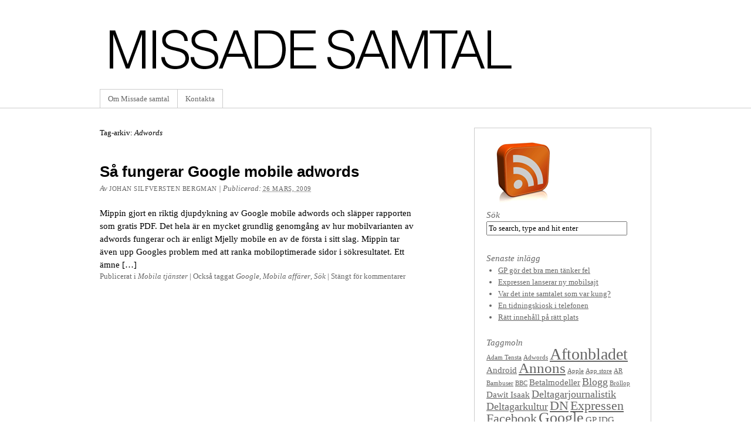

--- FILE ---
content_type: text/html; charset=UTF-8
request_url: https://missadesamtal.se/tag/adwords/
body_size: 6444
content:
<!DOCTYPE html PUBLIC "-//W3C//DTD XHTML 1.0 Transitional//EN" "http://www.w3.org/TR/xhtml1/DTD/xhtml1-transitional.dtd">
<html xmlns="http://www.w3.org/1999/xhtml" lang="sv-SE">
<head profile="http://gmpg.org/xfn/11">

	<title>Adwords | Missade samtal</title>

	<meta http-equiv="Content-Type" content="text/html; charset=UTF-8" />

	<meta name="robots" content="noindex,follow" />

	<link rel="stylesheet" type="text/css" href="https://missadesamtal.se/wp-content/themes/thematic/style.css" />

	<link rel="alternate" type="application/rss+xml" href="http://feeds.feedburner.com/missadesamtal" title="Missade samtal RSS-fl&ouml;de (inl&auml;gg)" />
	<link rel="alternate" type="application/rss+xml" href="http://feeds.feedburner.com/missadesamtalcomments" title="Missade samtal RSS-fl&ouml;de (kommentarer)" />

	<link rel="pingback" href="https://missadesamtal.se/xmlrpc.php" />


<!-- All in One SEO Pack 2.4.2 by Michael Torbert of Semper Fi Web Design[221,246] -->
<meta name="keywords"  content="adwords,google,mobila affärer,sök" />

<link rel="canonical" href="https://missadesamtal.se/tag/adwords/" />
<!-- /all in one seo pack -->
<link rel='dns-prefetch' href='//s.w.org' />
<link rel="alternate" type="application/rss+xml" title="Missade samtal &raquo; Adwords taggflöde" href="https://missadesamtal.se/tag/adwords/feed/" />
		<script type="text/javascript">
			window._wpemojiSettings = {"baseUrl":"https:\/\/s.w.org\/images\/core\/emoji\/2.3\/72x72\/","ext":".png","svgUrl":"https:\/\/s.w.org\/images\/core\/emoji\/2.3\/svg\/","svgExt":".svg","source":{"concatemoji":"https:\/\/missadesamtal.se\/wp-includes\/js\/wp-emoji-release.min.js?ver=4.8.25"}};
			!function(t,a,e){var r,i,n,o=a.createElement("canvas"),l=o.getContext&&o.getContext("2d");function c(t){var e=a.createElement("script");e.src=t,e.defer=e.type="text/javascript",a.getElementsByTagName("head")[0].appendChild(e)}for(n=Array("flag","emoji4"),e.supports={everything:!0,everythingExceptFlag:!0},i=0;i<n.length;i++)e.supports[n[i]]=function(t){var e,a=String.fromCharCode;if(!l||!l.fillText)return!1;switch(l.clearRect(0,0,o.width,o.height),l.textBaseline="top",l.font="600 32px Arial",t){case"flag":return(l.fillText(a(55356,56826,55356,56819),0,0),e=o.toDataURL(),l.clearRect(0,0,o.width,o.height),l.fillText(a(55356,56826,8203,55356,56819),0,0),e===o.toDataURL())?!1:(l.clearRect(0,0,o.width,o.height),l.fillText(a(55356,57332,56128,56423,56128,56418,56128,56421,56128,56430,56128,56423,56128,56447),0,0),e=o.toDataURL(),l.clearRect(0,0,o.width,o.height),l.fillText(a(55356,57332,8203,56128,56423,8203,56128,56418,8203,56128,56421,8203,56128,56430,8203,56128,56423,8203,56128,56447),0,0),e!==o.toDataURL());case"emoji4":return l.fillText(a(55358,56794,8205,9794,65039),0,0),e=o.toDataURL(),l.clearRect(0,0,o.width,o.height),l.fillText(a(55358,56794,8203,9794,65039),0,0),e!==o.toDataURL()}return!1}(n[i]),e.supports.everything=e.supports.everything&&e.supports[n[i]],"flag"!==n[i]&&(e.supports.everythingExceptFlag=e.supports.everythingExceptFlag&&e.supports[n[i]]);e.supports.everythingExceptFlag=e.supports.everythingExceptFlag&&!e.supports.flag,e.DOMReady=!1,e.readyCallback=function(){e.DOMReady=!0},e.supports.everything||(r=function(){e.readyCallback()},a.addEventListener?(a.addEventListener("DOMContentLoaded",r,!1),t.addEventListener("load",r,!1)):(t.attachEvent("onload",r),a.attachEvent("onreadystatechange",function(){"complete"===a.readyState&&e.readyCallback()})),(r=e.source||{}).concatemoji?c(r.concatemoji):r.wpemoji&&r.twemoji&&(c(r.twemoji),c(r.wpemoji)))}(window,document,window._wpemojiSettings);
		</script>
		<style type="text/css">
img.wp-smiley,
img.emoji {
	display: inline !important;
	border: none !important;
	box-shadow: none !important;
	height: 1em !important;
	width: 1em !important;
	margin: 0 .07em !important;
	vertical-align: -0.1em !important;
	background: none !important;
	padding: 0 !important;
}
</style>
<link rel='stylesheet' id='jquery.lightbox.min.css-css'  href='https://missadesamtal.se/wp-content/plugins/wp-jquery-lightbox/styles/lightbox.min.css?ver=1.4.6' type='text/css' media='all' />
<script type='text/javascript' src='https://missadesamtal.se/wp-includes/js/jquery/jquery.js?ver=1.12.4'></script>
<script type='text/javascript' src='https://missadesamtal.se/wp-includes/js/jquery/jquery-migrate.min.js?ver=1.4.1'></script>
<link rel='https://api.w.org/' href='https://missadesamtal.se/wp-json/' />
<link rel="EditURI" type="application/rsd+xml" title="RSD" href="https://missadesamtal.se/xmlrpc.php?rsd" />
<link rel="wlwmanifest" type="application/wlwmanifest+xml" href="https://missadesamtal.se/wp-includes/wlwmanifest.xml" /> 


	<script type="text/javascript" src="https://missadesamtal.se/wp-content/themes/thematic/library/scripts/hoverIntent.js"></script>
	<script type="text/javascript" src="https://missadesamtal.se/wp-content/themes/thematic/library/scripts/superfish.js"></script>
	<script type="text/javascript" src="https://missadesamtal.se/wp-content/themes/thematic/library/scripts/supersubs.js"></script>
	<script type="text/javascript" src="https://missadesamtal.se/wp-content/themes/thematic/library/scripts/thematic-dropdowns.js"></script>

	<script type="text/javascript">
		jQuery.noConflict();
	</script>

</head>

<body class="wordpress y2026 m01 d22 h00 archive not-singular tag tag-adwords mac chrome ch131">

<div id="wrapper" class="hfeed">

   

    <div id="header">
        		    	<div id="branding">
		<div id="logo-image"><a href="http://missadesamtal.se"><img src="http://www.u0469383.fsdata.se/missadesamtal.se/wp-content/uploads/2012/03/logga.gif" /></a></div>		    	</div><!--  #branding -->
				    	<div id="access">
		    		<div class="skip-link"><a href="#content" title="Skippa navigation, vidare till inneh&aring;ll">Vidare till inneh&aring;ll</a></div>
		            <div class="menu"><ul class="sf-menu"><li class="page_item page-item-7"><a href="https://missadesamtal.se/info/">Om Missade samtal</a></li><li class="page_item page-item-422"><a href="https://missadesamtal.se/kontakta/">Kontakta</a></li></ul></div>		        </div><!-- #access -->
		    </div><!-- #header-->
    
   

    <div id="main">
    	
	<div id="container">
		<div id="content">

	<h1 class="page-title">Tag-arkiv: <span>Adwords</span></h1>

			
			<div id="nav-above" class="navigation">
                  
				<div class="nav-previous"></div>
				<div class="nav-next"></div>
							</div>	
	
			
			


			<div id="post-137" class="hentry p1 post publish author-johan-silfversten-bergman category-mobila-tjanster tag-adwords tag-google tag-mobila-affarer tag-sok comments-closed pings-closed y2009 m03 d26 h21 slug-sa-fungerar-google-mobile-adwords">
    			<h2 class="entry-title"><a href="https://missadesamtal.se/2009/03/26/sa-fungerar-google-mobile-adwords/" title="Permalink till Så fungerar Google mobile adwords" rel="bookmark">Så fungerar Google mobile adwords</a></h2>
<div class="entry-meta"><span class="meta-prep meta-prep-author">Av </span><span class="author vcard"><a class="url fn n" href="https://missadesamtal.se/author/johan-silfversten/" title="Se alla inl&auml;gg avJohan Silfversten Bergman">Johan Silfversten Bergman</a></span><span class="meta-sep meta-sep-entry-date"> | </span><span class="meta-prep meta-prep-entry-date">Publicerad: </span><span class="entry-date"><abbr class="published" title="2009-03-26T21:22:25+0000">26 mars, 2009</abbr></span></div><!-- .entry-meta -->
				<div class="entry-content">
Mippin gjort en riktig djupdykning av Google mobile adwords och släpper rapporten som gratis PDF. Det hela är en mycket grundlig genomgång av hur mobilvarianten av adwords fungerar och är enligt Mjelly mobile en av de första i sitt slag. Mippin tar även upp Googles problem med att ranka mobiloptimerade sidor i sökresultatet. Ett ämne [&hellip;]
				</div>
				<div class="entry-utility"><span class="cat-links">Publicerat i <a href="https://missadesamtal.se/category/mobila-tjanster/" rel="category tag">Mobila tjänster</a></span> <span class="meta-sep meta-sep-tag-links">|</span><span class="tag-links"> Ocks&aring; taggat <a href="https://missadesamtal.se/tag/google/" rel="tag">Google</a>, <a href="https://missadesamtal.se/tag/mobila-affarer/" rel="tag">Mobila affärer</a>, <a href="https://missadesamtal.se/tag/sok/" rel="tag">Sök</a></span> <span class="meta-sep meta-sep-comments-link">|</span> <span class="comments-link comments-closed-link">St&auml;ngt f&ouml;r kommentarer</span></div><!-- .entry-utility -->
			</div><!-- .post -->

		
			

			
			<div id="nav-below" class="navigation">
                  
				<div class="nav-previous"></div>
				<div class="nav-next"></div>
							</div>	
	

		</div><!-- #content -->
	</div><!-- #container -->


	<div id="primary" class="aside main-aside">
		<ul class="xoxo">
	<li id="text-2" class="widgetcontainer widget_text">			<div class="textwidget"><a href="http://www.missadesamtal.se/feed/"><img src="/images/rssicon.gif" border="0"></a></div>
		</li>			<li id="sk" class="widgetcontainer widget_thematic_search">				<h3 class="widgettitle"><label for="s">S&ouml;k</label></h3>

	<form id="searchform" method="get" action="https://missadesamtal.se">
		<div>
			<input id="s" name="s" type="text" value="To search, type and hit enter" onfocus="if (this.value == 'To search, type and hit enter') {this.value = '';}" onblur="if (this.value == '') {this.value = 'To search, type and hit enter';}" size="32" tabindex="1" />
			<input id="searchsubmit" name="searchsubmit" type="submit" value="S&ouml;k" tabindex="2" />
		</div>
	</form></li>		<li id="recent-posts-3" class="widgetcontainer widget_recent_entries">		<h3 class="widgettitle">Senaste inlägg</h3>
		<ul>
					<li>
				<a href="https://missadesamtal.se/2010/06/22/gp-gor-bra-men-tanker-fel/">GP gör det bra men tänker fel</a>
						</li>
					<li>
				<a href="https://missadesamtal.se/2010/04/26/expressen-lanserar-ny-mobilsajt/">Expressen lanserar ny mobilsajt</a>
						</li>
					<li>
				<a href="https://missadesamtal.se/2010/04/20/var-inte-samtalet-kung/">Var det inte samtalet som var kung?</a>
						</li>
					<li>
				<a href="https://missadesamtal.se/2010/03/18/en-tidningskiosk-i-telefonen/">En tidningskiosk i telefonen</a>
						</li>
					<li>
				<a href="https://missadesamtal.se/2010/03/17/ratt-innehall-pa-ratt-plats/">Rätt innehåll på rätt plats</a>
						</li>
				</ul>
		</li>		<li id="tag_cloud-2" class="widgetcontainer widget_tag_cloud"><h3 class="widgettitle">Taggmoln</h3>
<div class="tagcloud"><a href="https://missadesamtal.se/tag/adam-tensta/" class="tag-cloud-link tag-link-10 tag-link-position-1" style="font-size: 8pt;" aria-label="Adam Tensta (1 objekt)">Adam Tensta</a>
<a href="https://missadesamtal.se/tag/adwords/" class="tag-cloud-link tag-link-11 tag-link-position-2" style="font-size: 8pt;" aria-label="Adwords (1 objekt)">Adwords</a>
<a href="https://missadesamtal.se/tag/aftonbladet/" class="tag-cloud-link tag-link-12 tag-link-position-3" style="font-size: 21.282051282051pt;" aria-label="Aftonbladet (10 objekt)">Aftonbladet</a>
<a href="https://missadesamtal.se/tag/android/" class="tag-cloud-link tag-link-13 tag-link-position-4" style="font-size: 11.230769230769pt;" aria-label="Android (2 objekt)">Android</a>
<a href="https://missadesamtal.se/tag/annons/" class="tag-cloud-link tag-link-14 tag-link-position-5" style="font-size: 18.769230769231pt;" aria-label="Annons (7 objekt)">Annons</a>
<a href="https://missadesamtal.se/tag/apple/" class="tag-cloud-link tag-link-16 tag-link-position-6" style="font-size: 8pt;" aria-label="Apple (1 objekt)">Apple</a>
<a href="https://missadesamtal.se/tag/app-store/" class="tag-cloud-link tag-link-15 tag-link-position-7" style="font-size: 8pt;" aria-label="App store (1 objekt)">App store</a>
<a href="https://missadesamtal.se/tag/ar/" class="tag-cloud-link tag-link-17 tag-link-position-8" style="font-size: 8pt;" aria-label="AR (1 objekt)">AR</a>
<a href="https://missadesamtal.se/tag/bambuser/" class="tag-cloud-link tag-link-18 tag-link-position-9" style="font-size: 8pt;" aria-label="Bambuser (1 objekt)">Bambuser</a>
<a href="https://missadesamtal.se/tag/bbc/" class="tag-cloud-link tag-link-19 tag-link-position-10" style="font-size: 8pt;" aria-label="BBC (1 objekt)">BBC</a>
<a href="https://missadesamtal.se/tag/betalmodeller/" class="tag-cloud-link tag-link-20 tag-link-position-11" style="font-size: 11.230769230769pt;" aria-label="Betalmodeller (2 objekt)">Betalmodeller</a>
<a href="https://missadesamtal.se/tag/blogg/" class="tag-cloud-link tag-link-21 tag-link-position-12" style="font-size: 13.384615384615pt;" aria-label="Blogg (3 objekt)">Blogg</a>
<a href="https://missadesamtal.se/tag/brollop/" class="tag-cloud-link tag-link-22 tag-link-position-13" style="font-size: 8pt;" aria-label="Bröllop (1 objekt)">Bröllop</a>
<a href="https://missadesamtal.se/tag/dawit-isaak/" class="tag-cloud-link tag-link-23 tag-link-position-14" style="font-size: 11.230769230769pt;" aria-label="Dawit Isaak (2 objekt)">Dawit Isaak</a>
<a href="https://missadesamtal.se/tag/deltagarjournalistik/" class="tag-cloud-link tag-link-24 tag-link-position-15" style="font-size: 13.384615384615pt;" aria-label="Deltagarjournalistik (3 objekt)">Deltagarjournalistik</a>
<a href="https://missadesamtal.se/tag/deltagarkultur/" class="tag-cloud-link tag-link-25 tag-link-position-16" style="font-size: 13.384615384615pt;" aria-label="Deltagarkultur (3 objekt)">Deltagarkultur</a>
<a href="https://missadesamtal.se/tag/dn/" class="tag-cloud-link tag-link-27 tag-link-position-17" style="font-size: 16.615384615385pt;" aria-label="DN (5 objekt)">DN</a>
<a href="https://missadesamtal.se/tag/expressen/" class="tag-cloud-link tag-link-30 tag-link-position-18" style="font-size: 16.615384615385pt;" aria-label="Expressen (5 objekt)">Expressen</a>
<a href="https://missadesamtal.se/tag/facebook/" class="tag-cloud-link tag-link-31 tag-link-position-19" style="font-size: 16.615384615385pt;" aria-label="Facebook (5 objekt)">Facebook</a>
<a href="https://missadesamtal.se/tag/google/" class="tag-cloud-link tag-link-35 tag-link-position-20" style="font-size: 19.666666666667pt;" aria-label="Google (8 objekt)">Google</a>
<a href="https://missadesamtal.se/tag/gp/" class="tag-cloud-link tag-link-36 tag-link-position-21" style="font-size: 11.230769230769pt;" aria-label="GP (2 objekt)">GP</a>
<a href="https://missadesamtal.se/tag/idg/" class="tag-cloud-link tag-link-40 tag-link-position-22" style="font-size: 11.230769230769pt;" aria-label="IDG (2 objekt)">IDG</a>
<a href="https://missadesamtal.se/tag/iphone/" class="tag-cloud-link tag-link-45 tag-link-position-23" style="font-size: 17.871794871795pt;" aria-label="Iphone (6 objekt)">Iphone</a>
<a href="https://missadesamtal.se/tag/iphoneapp/" class="tag-cloud-link tag-link-46 tag-link-position-24" style="font-size: 22pt;" aria-label="Iphoneapp (11 objekt)">Iphoneapp</a>
<a href="https://missadesamtal.se/tag/itunes/" class="tag-cloud-link tag-link-48 tag-link-position-25" style="font-size: 11.230769230769pt;" aria-label="Itunes (2 objekt)">Itunes</a>
<a href="https://missadesamtal.se/tag/kia/" class="tag-cloud-link tag-link-54 tag-link-position-26" style="font-size: 11.230769230769pt;" aria-label="KIA (2 objekt)">KIA</a>
<a href="https://missadesamtal.se/tag/medievarlden/" class="tag-cloud-link tag-link-58 tag-link-position-27" style="font-size: 13.384615384615pt;" aria-label="Medievärlden (3 objekt)">Medievärlden</a>
<a href="https://missadesamtal.se/tag/mobila-affarer/" class="tag-cloud-link tag-link-62 tag-link-position-28" style="font-size: 21.282051282051pt;" aria-label="Mobila affärer (10 objekt)">Mobila affärer</a>
<a href="https://missadesamtal.se/tag/mobilab/" class="tag-cloud-link tag-link-63 tag-link-position-29" style="font-size: 11.230769230769pt;" aria-label="Mobilab (2 objekt)">Mobilab</a>
<a href="https://missadesamtal.se/tag/mobilt/" class="tag-cloud-link tag-link-64 tag-link-position-30" style="font-size: 17.871794871795pt;" aria-label="Mobilt (6 objekt)">Mobilt</a>
<a href="https://missadesamtal.se/tag/na/" class="tag-cloud-link tag-link-66 tag-link-position-31" style="font-size: 11.230769230769pt;" aria-label="NA (2 objekt)">NA</a>
<a href="https://missadesamtal.se/tag/redesign/" class="tag-cloud-link tag-link-75 tag-link-position-32" style="font-size: 19.666666666667pt;" aria-label="Redesign (8 objekt)">Redesign</a>
<a href="https://missadesamtal.se/tag/sifomedia/" class="tag-cloud-link tag-link-79 tag-link-position-33" style="font-size: 11.230769230769pt;" aria-label="Sifomedia (2 objekt)">Sifomedia</a>
<a href="https://missadesamtal.se/tag/skanetrafiken/" class="tag-cloud-link tag-link-80 tag-link-position-34" style="font-size: 13.384615384615pt;" aria-label="Skånetrafiken (3 objekt)">Skånetrafiken</a>
<a href="https://missadesamtal.se/tag/sms/" class="tag-cloud-link tag-link-82 tag-link-position-35" style="font-size: 19.666666666667pt;" aria-label="SMS (8 objekt)">SMS</a>
<a href="https://missadesamtal.se/tag/sociala-lankar/" class="tag-cloud-link tag-link-83 tag-link-position-36" style="font-size: 11.230769230769pt;" aria-label="Sociala länkar (2 objekt)">Sociala länkar</a>
<a href="https://missadesamtal.se/tag/sr/" class="tag-cloud-link tag-link-87 tag-link-position-37" style="font-size: 11.230769230769pt;" aria-label="SR (2 objekt)">SR</a>
<a href="https://missadesamtal.se/tag/statistik/" class="tag-cloud-link tag-link-89 tag-link-position-38" style="font-size: 18.769230769231pt;" aria-label="Statistik (7 objekt)">Statistik</a>
<a href="https://missadesamtal.se/tag/svd/" class="tag-cloud-link tag-link-91 tag-link-position-39" style="font-size: 20.564102564103pt;" aria-label="SVD (9 objekt)">SVD</a>
<a href="https://missadesamtal.se/tag/sydsvenskan/" class="tag-cloud-link tag-link-93 tag-link-position-40" style="font-size: 16.615384615385pt;" aria-label="Sydsvenskan (5 objekt)">Sydsvenskan</a>
<a href="https://missadesamtal.se/tag/sok/" class="tag-cloud-link tag-link-84 tag-link-position-41" style="font-size: 13.384615384615pt;" aria-label="Sök (3 objekt)">Sök</a>
<a href="https://missadesamtal.se/tag/tu/" class="tag-cloud-link tag-link-98 tag-link-position-42" style="font-size: 11.230769230769pt;" aria-label="TU (2 objekt)">TU</a>
<a href="https://missadesamtal.se/tag/twitter/" class="tag-cloud-link tag-link-99 tag-link-position-43" style="font-size: 17.871794871795pt;" aria-label="Twitter (6 objekt)">Twitter</a>
<a href="https://missadesamtal.se/tag/unt/" class="tag-cloud-link tag-link-100 tag-link-position-44" style="font-size: 11.230769230769pt;" aria-label="UNT (2 objekt)">UNT</a>
<a href="https://missadesamtal.se/tag/youtube/" class="tag-cloud-link tag-link-108 tag-link-position-45" style="font-size: 15.179487179487pt;" aria-label="Youtube (4 objekt)">Youtube</a></div>
</li><li id="categories-3" class="widgetcontainer widget_categories"><h3 class="widgettitle">Kategorier</h3>
		<ul>
	<li class="cat-item cat-item-3"><a href="https://missadesamtal.se/category/framtid/" >Framtid</a>
</li>
	<li class="cat-item cat-item-4"><a href="https://missadesamtal.se/category/gamla-medier/" >Gamla medier</a>
</li>
	<li class="cat-item cat-item-5"><a href="https://missadesamtal.se/category/mobila-noteringar/" >Mobila noteringar</a>
</li>
	<li class="cat-item cat-item-6"><a href="https://missadesamtal.se/category/mobila-tjanster/" >Mobila tjänster</a>
</li>
	<li class="cat-item cat-item-7"><a href="https://missadesamtal.se/category/nya-medier/" >Nya medier</a>
</li>
	<li class="cat-item cat-item-8"><a href="https://missadesamtal.se/category/ovrigt/" >Övrigt</a>
</li>
		</ul>
</li><li id="archives-3" class="widgetcontainer widget_archive"><h3 class="widgettitle">Arkiv</h3>
		<ul>
			<li><a href='https://missadesamtal.se/2010/06/'>juni 2010</a></li>
	<li><a href='https://missadesamtal.se/2010/04/'>april 2010</a></li>
	<li><a href='https://missadesamtal.se/2010/03/'>mars 2010</a></li>
	<li><a href='https://missadesamtal.se/2010/02/'>februari 2010</a></li>
	<li><a href='https://missadesamtal.se/2010/01/'>januari 2010</a></li>
	<li><a href='https://missadesamtal.se/2009/12/'>december 2009</a></li>
	<li><a href='https://missadesamtal.se/2009/11/'>november 2009</a></li>
	<li><a href='https://missadesamtal.se/2009/10/'>oktober 2009</a></li>
	<li><a href='https://missadesamtal.se/2009/09/'>september 2009</a></li>
	<li><a href='https://missadesamtal.se/2009/08/'>augusti 2009</a></li>
	<li><a href='https://missadesamtal.se/2009/07/'>juli 2009</a></li>
	<li><a href='https://missadesamtal.se/2009/06/'>juni 2009</a></li>
	<li><a href='https://missadesamtal.se/2009/05/'>maj 2009</a></li>
	<li><a href='https://missadesamtal.se/2009/04/'>april 2009</a></li>
	<li><a href='https://missadesamtal.se/2009/03/'>mars 2009</a></li>
	<li><a href='https://missadesamtal.se/2009/02/'>februari 2009</a></li>
		</ul>
		</li><li id="linkcat-2" class="widgetcontainer widget_links"><h3 class="widgettitle">Länklista</h3>

	<ul class='xoxo blogroll'>
<li><a href="http://codex.wordpress.org/">Documentation</a></li>
<li><a href="http://wordpress.org/extend/plugins/">Plugins</a></li>
<li><a href="http://wordpress.org/extend/ideas/">Suggest Ideas</a></li>
<li><a href="http://wordpress.org/support/">Support Forum</a></li>
<li><a href="http://wordpress.org/extend/themes/">Themes</a></li>
<li><a href="http://wordpress.org/news/">WordPress Blog</a></li>
<li><a href="http://planet.wordpress.org/">WordPress Planet</a></li>

	</ul>
</li>
<li id="text-3" class="widgetcontainer widget_text">			<div class="textwidget"><a rel="license" href="http://creativecommons.org/licenses/by/2.5/se/"><img alt="Creative Commons License" style="border-width:0" src="http://i.creativecommons.org/l/by/2.5/se/88x31.png" /></a><br />Missade samtal &#228;r licensierat under en <a rel="license" href="http://creativecommons.org/licenses/by/2.5/se/">Creative Commons Erk&#228;nnande 2.5 Sverige Licens</a>.</div> </div>
		</li>		</ul>
	</div><!-- #primary .aside -->
		


		
	
    </div><!-- #main -->
    
    

	<div id="footer">
        
    

        <div id="siteinfo">        
    		Powered by <a class="wp-link" href="http://WordPress.org/" title="WordPress" rel="generator">WordPress</a>. Built on the <a class="theme-link" href="http://themeshaper.com/thematic/" title="Thematic Theme Framework" rel="designer">Thematic Theme Framework</a>.		</div><!-- #siteinfo -->
	</div><!-- #footer -->
	
  

</div><!-- #wrapper .hfeed -->

<script>
    jQuery(document).ready(function () {
		jQuery.post('https://missadesamtal.se?ga_action=googleanalytics_get_script', {action: 'googleanalytics_get_script'}, function(response) {
			var F = new Function ( response );
			return( F() );
		});
    });
</script><script type='text/javascript' src='https://missadesamtal.se/wp-content/plugins/wp-jquery-lightbox/jquery.touchwipe.min.js?ver=1.4.6'></script>
<script type='text/javascript'>
/* <![CDATA[ */
var JQLBSettings = {"showTitle":"1","showCaption":"1","showNumbers":"1","fitToScreen":"0","resizeSpeed":"400","showDownload":"0","navbarOnTop":"0","marginSize":"0","slideshowSpeed":"4000","prevLinkTitle":"previous image","nextLinkTitle":"next image","closeTitle":"close image gallery","image":"Image ","of":" of ","download":"Download","pause":"(pause slideshow)","play":"(play slideshow)"};
/* ]]> */
</script>
<script type='text/javascript' src='https://missadesamtal.se/wp-content/plugins/wp-jquery-lightbox/jquery.lightbox.min.js?ver=1.4.6'></script>
<script type='text/javascript' src='https://missadesamtal.se/wp-includes/js/wp-embed.min.js?ver=4.8.25'></script>
<!--stats_footer_test--><script src="https://stats.wordpress.com/e-202604.js" type="text/javascript"></script>
<script type="text/javascript">
st_go({blog:'6607708',v:'ext',post:'0'});
var load_cmc = function(){linktracker_init(6607708,0,2);};
if ( typeof addLoadEvent != 'undefined' ) addLoadEvent(load_cmc);
else load_cmc();
</script>

</body>
</html>